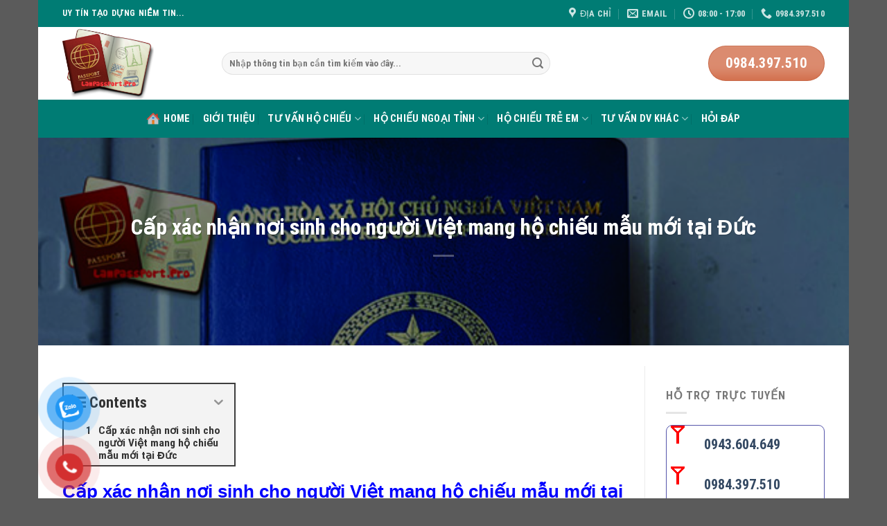

--- FILE ---
content_type: text/html; charset=UTF-8
request_url: https://lampassport.pro/cap-xac-nhan-noi-sinh-cho-nguoi-viet-mang-ho-chieu-mau-moi-tai-duc.html
body_size: 20299
content:

<!DOCTYPE html>
<html lang="vi" prefix="og: http://ogp.me/ns# fb: http://ogp.me/ns/fb#" class="loading-site no-js">
<head>
	<meta charset="UTF-8" />
	<link rel="profile" href="http://gmpg.org/xfn/11" />
	<link rel="pingback" href="https://lampassport.pro/xmlrpc.php" />

	<script>(function(html){html.className = html.className.replace(/\bno-js\b/,'js')})(document.documentElement);</script>
<title>Cấp xác nhận nơi sinh cho người Việt mang hộ chiếu mẫu mới tại Đức</title>
<meta name='robots' content='max-image-preview:large' />
	<style>img:is([sizes="auto" i], [sizes^="auto," i]) { contain-intrinsic-size: 3000px 1500px }</style>
	<meta name="viewport" content="width=device-width, initial-scale=1, maximum-scale=1" />
<!-- This site is optimized with the Yoast SEO Premium plugin v5.0.2 - https://yoast.com/wordpress/plugins/seo/ -->
<meta name="description" content="Cấp xác nhận nơi sinh cho người Việt mang hộ chiếu mẫu mới tại Đức. Liên hệ làm nhanh hộ chiếu mẫu mới tại Hà Nội: 0984.397.510 ( Mr Nghĩa )"/>
<meta name="keywords" content="Cấp xác nhận nơi sinh cho người Việt mang hộ chiếu mẫu mới tại Đức"/>
<link rel="canonical" href="https://lampassport.pro/cap-xac-nhan-noi-sinh-cho-nguoi-viet-mang-ho-chieu-mau-moi-tai-duc.html" />
<meta property="og:locale" content="vi_VN" />
<meta property="og:type" content="article" />
<meta property="og:title" content="Cấp xác nhận nơi sinh cho người Việt mang hộ chiếu mẫu mới tại Đức" />
<meta property="og:description" content="Cấp xác nhận nơi sinh cho người Việt mang hộ chiếu mẫu mới tại Đức. Liên hệ làm nhanh hộ chiếu mẫu mới tại Hà Nội: 0984.397.510 ( Mr Nghĩa )" />
<meta property="og:url" content="https://lampassport.pro/cap-xac-nhan-noi-sinh-cho-nguoi-viet-mang-ho-chieu-mau-moi-tai-duc.html" />
<meta property="og:site_name" content="LamPassPort.Pro" />
<meta property="article:publisher" content="https://www.facebook.com/lamhochieunhanhtaihanoi/" />
<meta property="article:tag" content="cap-xac-nhan-noi-sinh-cho-nguoi-viet-mang-ho-chieu-mau-moi-tai-duc" />
<meta property="article:tag" content="hộ chiếu mẫu mới" />
<meta property="article:section" content="Tin Tức" />
<meta property="article:published_time" content="2022-07-31T11:00:27+07:00" />
<meta property="fb:app_id" content="146348212686905" />
<meta property="og:image" content="https://lampassport.pro/wp-content/uploads/2022/07/cap-xac-nhan-noi-sinh-cho-nguoi-viet-mang-ho-chieu-mau-moi-tai-duc.jpg" />
<meta name="twitter:card" content="summary" />
<meta name="twitter:description" content="Cấp xác nhận nơi sinh cho người Việt mang hộ chiếu mẫu mới tại Đức. Liên hệ làm nhanh hộ chiếu mẫu mới tại Hà Nội: 0984.397.510 ( Mr Nghĩa )" />
<meta name="twitter:title" content="Cấp xác nhận nơi sinh cho người Việt mang hộ chiếu mẫu mới tại Đức" />
<meta name="twitter:image" content="https://lampassport.pro/wp-content/uploads/2022/07/cap-xac-nhan-noi-sinh-cho-nguoi-viet-mang-ho-chieu-mau-moi-tai-duc.jpg" />
<meta property="DC.date.issued" content="2022-07-31T11:00:27+07:00" />
<!-- / Yoast SEO Premium plugin. -->

<link rel='dns-prefetch' href='//cdn.jsdelivr.net' />
<link rel='prefetch' href='https://lampassport.pro/wp-content/themes/flatsome/assets/js/chunk.countup.js?ver=3.16.2' />
<link rel='prefetch' href='https://lampassport.pro/wp-content/themes/flatsome/assets/js/chunk.sticky-sidebar.js?ver=3.16.2' />
<link rel='prefetch' href='https://lampassport.pro/wp-content/themes/flatsome/assets/js/chunk.tooltips.js?ver=3.16.2' />
<link rel='prefetch' href='https://lampassport.pro/wp-content/themes/flatsome/assets/js/chunk.vendors-popups.js?ver=3.16.2' />
<link rel='prefetch' href='https://lampassport.pro/wp-content/themes/flatsome/assets/js/chunk.vendors-slider.js?ver=3.16.2' />
<link rel="alternate" type="application/rss+xml" title="Dòng thông tin LamPassPort.Pro &raquo;" href="https://lampassport.pro/feed" />
<link rel="alternate" type="application/rss+xml" title="LamPassPort.Pro &raquo; Dòng bình luận" href="https://lampassport.pro/comments/feed" />
<script type="text/javascript">
/* <![CDATA[ */
window._wpemojiSettings = {"baseUrl":"https:\/\/s.w.org\/images\/core\/emoji\/16.0.1\/72x72\/","ext":".png","svgUrl":"https:\/\/s.w.org\/images\/core\/emoji\/16.0.1\/svg\/","svgExt":".svg","source":{"concatemoji":"https:\/\/lampassport.pro\/wp-includes\/js\/wp-emoji-release.min.js?ver=6.8.3"}};
/*! This file is auto-generated */
!function(s,n){var o,i,e;function c(e){try{var t={supportTests:e,timestamp:(new Date).valueOf()};sessionStorage.setItem(o,JSON.stringify(t))}catch(e){}}function p(e,t,n){e.clearRect(0,0,e.canvas.width,e.canvas.height),e.fillText(t,0,0);var t=new Uint32Array(e.getImageData(0,0,e.canvas.width,e.canvas.height).data),a=(e.clearRect(0,0,e.canvas.width,e.canvas.height),e.fillText(n,0,0),new Uint32Array(e.getImageData(0,0,e.canvas.width,e.canvas.height).data));return t.every(function(e,t){return e===a[t]})}function u(e,t){e.clearRect(0,0,e.canvas.width,e.canvas.height),e.fillText(t,0,0);for(var n=e.getImageData(16,16,1,1),a=0;a<n.data.length;a++)if(0!==n.data[a])return!1;return!0}function f(e,t,n,a){switch(t){case"flag":return n(e,"\ud83c\udff3\ufe0f\u200d\u26a7\ufe0f","\ud83c\udff3\ufe0f\u200b\u26a7\ufe0f")?!1:!n(e,"\ud83c\udde8\ud83c\uddf6","\ud83c\udde8\u200b\ud83c\uddf6")&&!n(e,"\ud83c\udff4\udb40\udc67\udb40\udc62\udb40\udc65\udb40\udc6e\udb40\udc67\udb40\udc7f","\ud83c\udff4\u200b\udb40\udc67\u200b\udb40\udc62\u200b\udb40\udc65\u200b\udb40\udc6e\u200b\udb40\udc67\u200b\udb40\udc7f");case"emoji":return!a(e,"\ud83e\udedf")}return!1}function g(e,t,n,a){var r="undefined"!=typeof WorkerGlobalScope&&self instanceof WorkerGlobalScope?new OffscreenCanvas(300,150):s.createElement("canvas"),o=r.getContext("2d",{willReadFrequently:!0}),i=(o.textBaseline="top",o.font="600 32px Arial",{});return e.forEach(function(e){i[e]=t(o,e,n,a)}),i}function t(e){var t=s.createElement("script");t.src=e,t.defer=!0,s.head.appendChild(t)}"undefined"!=typeof Promise&&(o="wpEmojiSettingsSupports",i=["flag","emoji"],n.supports={everything:!0,everythingExceptFlag:!0},e=new Promise(function(e){s.addEventListener("DOMContentLoaded",e,{once:!0})}),new Promise(function(t){var n=function(){try{var e=JSON.parse(sessionStorage.getItem(o));if("object"==typeof e&&"number"==typeof e.timestamp&&(new Date).valueOf()<e.timestamp+604800&&"object"==typeof e.supportTests)return e.supportTests}catch(e){}return null}();if(!n){if("undefined"!=typeof Worker&&"undefined"!=typeof OffscreenCanvas&&"undefined"!=typeof URL&&URL.createObjectURL&&"undefined"!=typeof Blob)try{var e="postMessage("+g.toString()+"("+[JSON.stringify(i),f.toString(),p.toString(),u.toString()].join(",")+"));",a=new Blob([e],{type:"text/javascript"}),r=new Worker(URL.createObjectURL(a),{name:"wpTestEmojiSupports"});return void(r.onmessage=function(e){c(n=e.data),r.terminate(),t(n)})}catch(e){}c(n=g(i,f,p,u))}t(n)}).then(function(e){for(var t in e)n.supports[t]=e[t],n.supports.everything=n.supports.everything&&n.supports[t],"flag"!==t&&(n.supports.everythingExceptFlag=n.supports.everythingExceptFlag&&n.supports[t]);n.supports.everythingExceptFlag=n.supports.everythingExceptFlag&&!n.supports.flag,n.DOMReady=!1,n.readyCallback=function(){n.DOMReady=!0}}).then(function(){return e}).then(function(){var e;n.supports.everything||(n.readyCallback(),(e=n.source||{}).concatemoji?t(e.concatemoji):e.wpemoji&&e.twemoji&&(t(e.twemoji),t(e.wpemoji)))}))}((window,document),window._wpemojiSettings);
/* ]]> */
</script>
<style id='wp-emoji-styles-inline-css' type='text/css'>

	img.wp-smiley, img.emoji {
		display: inline !important;
		border: none !important;
		box-shadow: none !important;
		height: 1em !important;
		width: 1em !important;
		margin: 0 0.07em !important;
		vertical-align: -0.1em !important;
		background: none !important;
		padding: 0 !important;
	}
</style>
<style id='wp-block-library-inline-css' type='text/css'>
:root{--wp-admin-theme-color:#007cba;--wp-admin-theme-color--rgb:0,124,186;--wp-admin-theme-color-darker-10:#006ba1;--wp-admin-theme-color-darker-10--rgb:0,107,161;--wp-admin-theme-color-darker-20:#005a87;--wp-admin-theme-color-darker-20--rgb:0,90,135;--wp-admin-border-width-focus:2px;--wp-block-synced-color:#7a00df;--wp-block-synced-color--rgb:122,0,223;--wp-bound-block-color:var(--wp-block-synced-color)}@media (min-resolution:192dpi){:root{--wp-admin-border-width-focus:1.5px}}.wp-element-button{cursor:pointer}:root{--wp--preset--font-size--normal:16px;--wp--preset--font-size--huge:42px}:root .has-very-light-gray-background-color{background-color:#eee}:root .has-very-dark-gray-background-color{background-color:#313131}:root .has-very-light-gray-color{color:#eee}:root .has-very-dark-gray-color{color:#313131}:root .has-vivid-green-cyan-to-vivid-cyan-blue-gradient-background{background:linear-gradient(135deg,#00d084,#0693e3)}:root .has-purple-crush-gradient-background{background:linear-gradient(135deg,#34e2e4,#4721fb 50%,#ab1dfe)}:root .has-hazy-dawn-gradient-background{background:linear-gradient(135deg,#faaca8,#dad0ec)}:root .has-subdued-olive-gradient-background{background:linear-gradient(135deg,#fafae1,#67a671)}:root .has-atomic-cream-gradient-background{background:linear-gradient(135deg,#fdd79a,#004a59)}:root .has-nightshade-gradient-background{background:linear-gradient(135deg,#330968,#31cdcf)}:root .has-midnight-gradient-background{background:linear-gradient(135deg,#020381,#2874fc)}.has-regular-font-size{font-size:1em}.has-larger-font-size{font-size:2.625em}.has-normal-font-size{font-size:var(--wp--preset--font-size--normal)}.has-huge-font-size{font-size:var(--wp--preset--font-size--huge)}.has-text-align-center{text-align:center}.has-text-align-left{text-align:left}.has-text-align-right{text-align:right}#end-resizable-editor-section{display:none}.aligncenter{clear:both}.items-justified-left{justify-content:flex-start}.items-justified-center{justify-content:center}.items-justified-right{justify-content:flex-end}.items-justified-space-between{justify-content:space-between}.screen-reader-text{border:0;clip-path:inset(50%);height:1px;margin:-1px;overflow:hidden;padding:0;position:absolute;width:1px;word-wrap:normal!important}.screen-reader-text:focus{background-color:#ddd;clip-path:none;color:#444;display:block;font-size:1em;height:auto;left:5px;line-height:normal;padding:15px 23px 14px;text-decoration:none;top:5px;width:auto;z-index:100000}html :where(.has-border-color){border-style:solid}html :where([style*=border-top-color]){border-top-style:solid}html :where([style*=border-right-color]){border-right-style:solid}html :where([style*=border-bottom-color]){border-bottom-style:solid}html :where([style*=border-left-color]){border-left-style:solid}html :where([style*=border-width]){border-style:solid}html :where([style*=border-top-width]){border-top-style:solid}html :where([style*=border-right-width]){border-right-style:solid}html :where([style*=border-bottom-width]){border-bottom-style:solid}html :where([style*=border-left-width]){border-left-style:solid}html :where(img[class*=wp-image-]){height:auto;max-width:100%}:where(figure){margin:0 0 1em}html :where(.is-position-sticky){--wp-admin--admin-bar--position-offset:var(--wp-admin--admin-bar--height,0px)}@media screen and (max-width:600px){html :where(.is-position-sticky){--wp-admin--admin-bar--position-offset:0px}}
</style>
<style id='classic-theme-styles-inline-css' type='text/css'>
/*! This file is auto-generated */
.wp-block-button__link{color:#fff;background-color:#32373c;border-radius:9999px;box-shadow:none;text-decoration:none;padding:calc(.667em + 2px) calc(1.333em + 2px);font-size:1.125em}.wp-block-file__button{background:#32373c;color:#fff;text-decoration:none}
</style>
<link rel='stylesheet' id='twenty20-css' href='https://lampassport.pro/wp-content/plugins/twenty20/assets/css/twenty20.css?ver=2.0.4' type='text/css' media='all' />
<link rel='stylesheet' id='pzf-style-css' href='https://lampassport.pro/wp-content/plugins/button-contact-vr/legacy/css/style.css?ver=1' type='text/css' media='all' />
<link rel='stylesheet' id='fixedtoc-style-css' href='https://lampassport.pro/wp-content/plugins/fixed-toc/frontend/assets/css/ftoc.min.css?ver=3.1.25' type='text/css' media='all' />
<style id='fixedtoc-style-inline-css' type='text/css'>
.ftwp-in-post#ftwp-container-outer { height: auto; } #ftwp-container.ftwp-wrap #ftwp-contents { width: 250px; height: auto; } .ftwp-in-post#ftwp-container-outer #ftwp-contents { height: auto; } .ftwp-in-post#ftwp-container-outer.ftwp-float-none #ftwp-contents { width: 250px; } #ftwp-container.ftwp-wrap #ftwp-trigger { width: 50px; height: 50px; font-size: 30px; } #ftwp-container #ftwp-trigger.ftwp-border-medium { font-size: 29px; } #ftwp-container.ftwp-wrap #ftwp-header { font-size: 22px; font-family: inherit; } #ftwp-container.ftwp-wrap #ftwp-header-title { font-weight: bold; } #ftwp-container.ftwp-wrap #ftwp-list { font-size: 14px; font-family: inherit; } #ftwp-container #ftwp-list.ftwp-liststyle-decimal .ftwp-anchor::before { font-size: 14px; } #ftwp-container #ftwp-list.ftwp-strong-first>.ftwp-item>.ftwp-anchor .ftwp-text { font-size: 15.4px; } #ftwp-container #ftwp-list.ftwp-strong-first.ftwp-liststyle-decimal>.ftwp-item>.ftwp-anchor::before { font-size: 15.4px; } #ftwp-container.ftwp-wrap #ftwp-trigger { color: #333; background: rgba(243,243,243,0.95); } #ftwp-container.ftwp-wrap #ftwp-trigger { border-color: rgba(51,51,51,0.95); } #ftwp-container.ftwp-wrap #ftwp-contents { border-color: rgba(51,51,51,0.95); } #ftwp-container.ftwp-wrap #ftwp-header { color: #333; background: rgba(243,243,243,0.95); } #ftwp-container.ftwp-wrap #ftwp-contents:hover #ftwp-header { background: #f3f3f3; } #ftwp-container.ftwp-wrap #ftwp-list { color: #333; background: rgba(243,243,243,0.95); } #ftwp-container.ftwp-wrap #ftwp-contents:hover #ftwp-list { background: #f3f3f3; } #ftwp-container.ftwp-wrap #ftwp-list .ftwp-anchor:hover { color: #00A368; } #ftwp-container.ftwp-wrap #ftwp-list .ftwp-anchor:focus, #ftwp-container.ftwp-wrap #ftwp-list .ftwp-active, #ftwp-container.ftwp-wrap #ftwp-list .ftwp-active:hover { color: #fff; } #ftwp-container.ftwp-wrap #ftwp-list .ftwp-text::before { background: rgba(221,51,51,0.95); } .ftwp-heading-target::before { background: rgba(221,51,51,0.95); }
</style>
<link rel='stylesheet' id='flatsome-main-css' href='https://lampassport.pro/wp-content/themes/flatsome/assets/css/flatsome.css?ver=3.16.2' type='text/css' media='all' />
<style id='flatsome-main-inline-css' type='text/css'>
@font-face {
				font-family: "fl-icons";
				font-display: block;
				src: url(https://lampassport.pro/wp-content/themes/flatsome/assets/css/icons/fl-icons.eot?v=3.16.2);
				src:
					url(https://lampassport.pro/wp-content/themes/flatsome/assets/css/icons/fl-icons.eot#iefix?v=3.16.2) format("embedded-opentype"),
					url(https://lampassport.pro/wp-content/themes/flatsome/assets/css/icons/fl-icons.woff2?v=3.16.2) format("woff2"),
					url(https://lampassport.pro/wp-content/themes/flatsome/assets/css/icons/fl-icons.ttf?v=3.16.2) format("truetype"),
					url(https://lampassport.pro/wp-content/themes/flatsome/assets/css/icons/fl-icons.woff?v=3.16.2) format("woff"),
					url(https://lampassport.pro/wp-content/themes/flatsome/assets/css/icons/fl-icons.svg?v=3.16.2#fl-icons) format("svg");
			}
</style>
<link rel='stylesheet' id='flatsome-style-css' href='https://lampassport.pro/wp-content/themes/flatsome/style.css?ver=3.16.2' type='text/css' media='all' />
<script type="text/javascript" src="https://lampassport.pro/wp-includes/js/jquery/jquery.min.js?ver=3.7.1" id="jquery-core-js"></script>
<script type="text/javascript" src="https://lampassport.pro/wp-includes/js/jquery/jquery-migrate.min.js?ver=3.4.1" id="jquery-migrate-js"></script>
<link rel="https://api.w.org/" href="https://lampassport.pro/wp-json/" /><link rel="alternate" title="JSON" type="application/json" href="https://lampassport.pro/wp-json/wp/v2/posts/962" /><link rel="EditURI" type="application/rsd+xml" title="RSD" href="https://lampassport.pro/xmlrpc.php?rsd" />
<meta name="generator" content="WordPress 6.8.3" />
<link rel='shortlink' href='https://lampassport.pro/?p=962' />
<link rel="alternate" title="oNhúng (JSON)" type="application/json+oembed" href="https://lampassport.pro/wp-json/oembed/1.0/embed?url=https%3A%2F%2Flampassport.pro%2Fcap-xac-nhan-noi-sinh-cho-nguoi-viet-mang-ho-chieu-mau-moi-tai-duc.html" />
<link rel="alternate" title="oNhúng (XML)" type="text/xml+oembed" href="https://lampassport.pro/wp-json/oembed/1.0/embed?url=https%3A%2F%2Flampassport.pro%2Fcap-xac-nhan-noi-sinh-cho-nguoi-viet-mang-ho-chieu-mau-moi-tai-duc.html&#038;format=xml" />
<script type="text/javascript">
(function(url){
	if(/(?:Chrome\/26\.0\.1410\.63 Safari\/537\.31|WordfenceTestMonBot)/.test(navigator.userAgent)){ return; }
	var addEvent = function(evt, handler) {
		if (window.addEventListener) {
			document.addEventListener(evt, handler, false);
		} else if (window.attachEvent) {
			document.attachEvent('on' + evt, handler);
		}
	};
	var removeEvent = function(evt, handler) {
		if (window.removeEventListener) {
			document.removeEventListener(evt, handler, false);
		} else if (window.detachEvent) {
			document.detachEvent('on' + evt, handler);
		}
	};
	var evts = 'contextmenu dblclick drag dragend dragenter dragleave dragover dragstart drop keydown keypress keyup mousedown mousemove mouseout mouseover mouseup mousewheel scroll'.split(' ');
	var logHuman = function() {
		if (window.wfLogHumanRan) { return; }
		window.wfLogHumanRan = true;
		var wfscr = document.createElement('script');
		wfscr.type = 'text/javascript';
		wfscr.async = true;
		wfscr.src = url + '&r=' + Math.random();
		(document.getElementsByTagName('head')[0]||document.getElementsByTagName('body')[0]).appendChild(wfscr);
		for (var i = 0; i < evts.length; i++) {
			removeEvent(evts[i], logHuman);
		}
	};
	for (var i = 0; i < evts.length; i++) {
		addEvent(evts[i], logHuman);
	}
})('//lampassport.pro/?wordfence_lh=1&hid=AF6F39E739A2EEF9D5B7E886090FEFA9');
</script><style>.bg{opacity: 0; transition: opacity 1s; -webkit-transition: opacity 1s;} .bg-loaded{opacity: 1;}</style><link rel="icon" href="https://lampassport.pro/wp-content/uploads/2017/09/logo-lampassport-150x150.png" sizes="32x32" />
<link rel="icon" href="https://lampassport.pro/wp-content/uploads/2017/09/logo-lampassport-e1534146313596.png" sizes="192x192" />
<link rel="apple-touch-icon" href="https://lampassport.pro/wp-content/uploads/2017/09/logo-lampassport-e1534146313596.png" />
<meta name="msapplication-TileImage" content="https://lampassport.pro/wp-content/uploads/2017/09/logo-lampassport-e1534146313596.png" />
<style id="custom-css" type="text/css">:root {--primary-color: #446084;}.container-width, .full-width .ubermenu-nav, .container, .row{max-width: 1130px}.row.row-collapse{max-width: 1100px}.row.row-small{max-width: 1122.5px}.row.row-large{max-width: 1160px}.header-main{height: 105px}#logo img{max-height: 105px}#logo{width:200px;}.header-bottom{min-height: 55px}.header-top{min-height: 39px}.transparent .header-main{height: 267px}.transparent #logo img{max-height: 267px}.has-transparent + .page-title:first-of-type,.has-transparent + #main > .page-title,.has-transparent + #main > div > .page-title,.has-transparent + #main .page-header-wrapper:first-of-type .page-title{padding-top: 347px;}.header.show-on-scroll,.stuck .header-main{height:70px!important}.stuck #logo img{max-height: 70px!important}.search-form{ width: 68%;}.header-bottom {background-color: #007c74}.top-bar-nav > li > a{line-height: 16px }.header-main .nav > li > a{line-height: 16px }.stuck .header-main .nav > li > a{line-height: 50px }.header-bottom-nav > li > a{line-height: 16px }@media (max-width: 549px) {.header-main{height: 70px}#logo img{max-height: 70px}}.nav-dropdown{border-radius:15px}.nav-dropdown{font-size:100%}.nav-dropdown-has-arrow li.has-dropdown:after{border-bottom-color: #007c74;}.nav .nav-dropdown{background-color: #007c74}.header-top{background-color:#007c74!important;}@media screen and (max-width: 549px){body{font-size: 100%;}}body{font-family: "Roboto Condensed", sans-serif;}body {font-weight: 400;font-style: normal;}.nav > li > a {font-family: "Roboto Condensed", sans-serif;}.mobile-sidebar-levels-2 .nav > li > ul > li > a {font-family: "Roboto Condensed", sans-serif;}.nav > li > a,.mobile-sidebar-levels-2 .nav > li > ul > li > a {font-weight: 700;font-style: normal;}h1,h2,h3,h4,h5,h6,.heading-font, .off-canvas-center .nav-sidebar.nav-vertical > li > a{font-family: "Roboto Condensed", sans-serif;}h1,h2,h3,h4,h5,h6,.heading-font,.banner h1,.banner h2 {font-weight: 700;font-style: normal;}.alt-font{font-family: "Roboto Condensed", sans-serif;}.alt-font {font-weight: 400!important;font-style: normal!important;}.header:not(.transparent) .header-bottom-nav.nav > li > a{color: #ffffff;}.header:not(.transparent) .header-bottom-nav.nav > li > a:hover,.header:not(.transparent) .header-bottom-nav.nav > li.active > a,.header:not(.transparent) .header-bottom-nav.nav > li.current > a,.header:not(.transparent) .header-bottom-nav.nav > li > a.active,.header:not(.transparent) .header-bottom-nav.nav > li > a.current{color: #dc8709;}.header-bottom-nav.nav-line-bottom > li > a:before,.header-bottom-nav.nav-line-grow > li > a:before,.header-bottom-nav.nav-line > li > a:before,.header-bottom-nav.nav-box > li > a:hover,.header-bottom-nav.nav-box > li.active > a,.header-bottom-nav.nav-pills > li > a:hover,.header-bottom-nav.nav-pills > li.active > a{color:#FFF!important;background-color: #dc8709;}.nav-vertical-fly-out > li + li {border-top-width: 1px; border-top-style: solid;}/* Custom CSS Mobile */@media (max-width: 549px){.off-canvas-left.mfp-ready .mfp-content{background-color: rgb(37, 142, 0);}.off-canvas:not(.off-canvas-center) .nav-vertical li>a {padding-left: 20px;padding-top: 10px;padding-bottom: 10px;text-transform: none;font-size: 16px; color:white;}.off-canvas:not(.off-canvas-center) .nav-vertical li ul{padding-bottom:0; background:#1a6300}.off-canvas:not(.off-canvas-center) .nav-vertical li ul li{border-bottom:1px solid #226f07}.icon-angle-down:before {color: #8BC34A;}}.label-new.menu-item > a:after{content:"New";}.label-hot.menu-item > a:after{content:"Hot";}.label-sale.menu-item > a:after{content:"Sale";}.label-popular.menu-item > a:after{content:"Popular";}</style><style id="kirki-inline-styles">/* cyrillic-ext */
@font-face {
  font-family: 'Roboto Condensed';
  font-style: normal;
  font-weight: 400;
  font-display: swap;
  src: url(https://lampassport.pro/wp-content/fonts/roboto-condensed/font) format('woff');
  unicode-range: U+0460-052F, U+1C80-1C8A, U+20B4, U+2DE0-2DFF, U+A640-A69F, U+FE2E-FE2F;
}
/* cyrillic */
@font-face {
  font-family: 'Roboto Condensed';
  font-style: normal;
  font-weight: 400;
  font-display: swap;
  src: url(https://lampassport.pro/wp-content/fonts/roboto-condensed/font) format('woff');
  unicode-range: U+0301, U+0400-045F, U+0490-0491, U+04B0-04B1, U+2116;
}
/* greek-ext */
@font-face {
  font-family: 'Roboto Condensed';
  font-style: normal;
  font-weight: 400;
  font-display: swap;
  src: url(https://lampassport.pro/wp-content/fonts/roboto-condensed/font) format('woff');
  unicode-range: U+1F00-1FFF;
}
/* greek */
@font-face {
  font-family: 'Roboto Condensed';
  font-style: normal;
  font-weight: 400;
  font-display: swap;
  src: url(https://lampassport.pro/wp-content/fonts/roboto-condensed/font) format('woff');
  unicode-range: U+0370-0377, U+037A-037F, U+0384-038A, U+038C, U+038E-03A1, U+03A3-03FF;
}
/* vietnamese */
@font-face {
  font-family: 'Roboto Condensed';
  font-style: normal;
  font-weight: 400;
  font-display: swap;
  src: url(https://lampassport.pro/wp-content/fonts/roboto-condensed/font) format('woff');
  unicode-range: U+0102-0103, U+0110-0111, U+0128-0129, U+0168-0169, U+01A0-01A1, U+01AF-01B0, U+0300-0301, U+0303-0304, U+0308-0309, U+0323, U+0329, U+1EA0-1EF9, U+20AB;
}
/* latin-ext */
@font-face {
  font-family: 'Roboto Condensed';
  font-style: normal;
  font-weight: 400;
  font-display: swap;
  src: url(https://lampassport.pro/wp-content/fonts/roboto-condensed/font) format('woff');
  unicode-range: U+0100-02BA, U+02BD-02C5, U+02C7-02CC, U+02CE-02D7, U+02DD-02FF, U+0304, U+0308, U+0329, U+1D00-1DBF, U+1E00-1E9F, U+1EF2-1EFF, U+2020, U+20A0-20AB, U+20AD-20C0, U+2113, U+2C60-2C7F, U+A720-A7FF;
}
/* latin */
@font-face {
  font-family: 'Roboto Condensed';
  font-style: normal;
  font-weight: 400;
  font-display: swap;
  src: url(https://lampassport.pro/wp-content/fonts/roboto-condensed/font) format('woff');
  unicode-range: U+0000-00FF, U+0131, U+0152-0153, U+02BB-02BC, U+02C6, U+02DA, U+02DC, U+0304, U+0308, U+0329, U+2000-206F, U+20AC, U+2122, U+2191, U+2193, U+2212, U+2215, U+FEFF, U+FFFD;
}
/* cyrillic-ext */
@font-face {
  font-family: 'Roboto Condensed';
  font-style: normal;
  font-weight: 700;
  font-display: swap;
  src: url(https://lampassport.pro/wp-content/fonts/roboto-condensed/font) format('woff');
  unicode-range: U+0460-052F, U+1C80-1C8A, U+20B4, U+2DE0-2DFF, U+A640-A69F, U+FE2E-FE2F;
}
/* cyrillic */
@font-face {
  font-family: 'Roboto Condensed';
  font-style: normal;
  font-weight: 700;
  font-display: swap;
  src: url(https://lampassport.pro/wp-content/fonts/roboto-condensed/font) format('woff');
  unicode-range: U+0301, U+0400-045F, U+0490-0491, U+04B0-04B1, U+2116;
}
/* greek-ext */
@font-face {
  font-family: 'Roboto Condensed';
  font-style: normal;
  font-weight: 700;
  font-display: swap;
  src: url(https://lampassport.pro/wp-content/fonts/roboto-condensed/font) format('woff');
  unicode-range: U+1F00-1FFF;
}
/* greek */
@font-face {
  font-family: 'Roboto Condensed';
  font-style: normal;
  font-weight: 700;
  font-display: swap;
  src: url(https://lampassport.pro/wp-content/fonts/roboto-condensed/font) format('woff');
  unicode-range: U+0370-0377, U+037A-037F, U+0384-038A, U+038C, U+038E-03A1, U+03A3-03FF;
}
/* vietnamese */
@font-face {
  font-family: 'Roboto Condensed';
  font-style: normal;
  font-weight: 700;
  font-display: swap;
  src: url(https://lampassport.pro/wp-content/fonts/roboto-condensed/font) format('woff');
  unicode-range: U+0102-0103, U+0110-0111, U+0128-0129, U+0168-0169, U+01A0-01A1, U+01AF-01B0, U+0300-0301, U+0303-0304, U+0308-0309, U+0323, U+0329, U+1EA0-1EF9, U+20AB;
}
/* latin-ext */
@font-face {
  font-family: 'Roboto Condensed';
  font-style: normal;
  font-weight: 700;
  font-display: swap;
  src: url(https://lampassport.pro/wp-content/fonts/roboto-condensed/font) format('woff');
  unicode-range: U+0100-02BA, U+02BD-02C5, U+02C7-02CC, U+02CE-02D7, U+02DD-02FF, U+0304, U+0308, U+0329, U+1D00-1DBF, U+1E00-1E9F, U+1EF2-1EFF, U+2020, U+20A0-20AB, U+20AD-20C0, U+2113, U+2C60-2C7F, U+A720-A7FF;
}
/* latin */
@font-face {
  font-family: 'Roboto Condensed';
  font-style: normal;
  font-weight: 700;
  font-display: swap;
  src: url(https://lampassport.pro/wp-content/fonts/roboto-condensed/font) format('woff');
  unicode-range: U+0000-00FF, U+0131, U+0152-0153, U+02BB-02BC, U+02C6, U+02DA, U+02DC, U+0304, U+0308, U+0329, U+2000-206F, U+20AC, U+2122, U+2191, U+2193, U+2212, U+2215, U+FEFF, U+FFFD;
}</style></head>

<body class="wp-singular post-template-default single single-post postid-962 single-format-standard wp-theme-flatsome boxed lightbox nav-dropdown-has-arrow nav-dropdown-has-shadow nav-dropdown-has-border has-ftoc">


<a class="skip-link screen-reader-text" href="#main">Skip to content</a>

<div id="wrapper">

	
	<header id="header" class="header has-sticky sticky-jump">
		<div class="header-wrapper">
			<div id="top-bar" class="header-top hide-for-sticky nav-dark">
    <div class="flex-row container">
      <div class="flex-col hide-for-medium flex-left">
          <ul class="nav nav-left medium-nav-center nav-small  nav-divided">
              <li class="html custom html_topbar_left"><strong class="uppercase">UY TÍN TẠO DỰNG NIỀM TIN...</strong></li>          </ul>
      </div>

      <div class="flex-col hide-for-medium flex-center">
          <ul class="nav nav-center nav-small  nav-divided">
                        </ul>
      </div>

      <div class="flex-col hide-for-medium flex-right">
         <ul class="nav top-bar-nav nav-right nav-small  nav-divided">
              <li class="header-contact-wrapper">
		<ul id="header-contact" class="nav nav-divided nav-uppercase header-contact">
					<li class="">
			  <a target="_blank" rel="noopener noreferrer" href="https://maps.google.com/?q=22 Thành Công, P. Thành Công, Q. Ba Đình, Tp Hà Nội" title="22 Thành Công, P. Thành Công, Q. Ba Đình, Tp Hà Nội" class="tooltip">
			  	 <i class="icon-map-pin-fill" style="font-size:16px;" ></i>			     <span>
			     	Địa Chỉ			     </span>
			  </a>
			</li>
			
						<li class="">
			  <a href="mailto:lampassport.pro@gmail.com" class="tooltip" title="lampassport.pro@gmail.com">
				  <i class="icon-envelop" style="font-size:16px;" ></i>			       <span>
			       	Email			       </span>
			  </a>
			</li>
			
						<li class="">
			  <a class="tooltip" title="08:00 - 17:00 | Thời gian mở cửa ">
			  	   <i class="icon-clock" style="font-size:16px;" ></i>			        <span>08:00 - 17:00</span>
			  </a>
			 </li>
			
						<li class="">
			  <a href="tel:0984.397.510" class="tooltip" title="0984.397.510">
			     <i class="icon-phone" style="font-size:16px;" ></i>			      <span>0984.397.510</span>
			  </a>
			</li>
				</ul>
</li>
          </ul>
      </div>

            <div class="flex-col show-for-medium flex-grow">
          <ul class="nav nav-center nav-small mobile-nav  nav-divided">
              <li class="html custom html_topbar_left"><strong class="uppercase">UY TÍN TẠO DỰNG NIỀM TIN...</strong></li>          </ul>
      </div>
      
    </div>
</div>
<div id="masthead" class="header-main hide-for-sticky">
      <div class="header-inner flex-row container logo-left medium-logo-center" role="navigation">

          <!-- Logo -->
          <div id="logo" class="flex-col logo">
            
<!-- Header logo -->
<a href="https://lampassport.pro/" title="LamPassPort.Pro - Tư Vấn Làm Hộ Chiếu Visa Nhanh Tại Hà Nội" rel="home">
		<img width="1020" height="813" src="https://lampassport.pro/wp-content/uploads/2017/09/logo-lampassport-1024x816.png" class="header_logo header-logo" alt="LamPassPort.Pro"/><img  width="1020" height="813" src="https://lampassport.pro/wp-content/uploads/2017/09/logo-lampassport-1024x816.png" class="header-logo-dark" alt="LamPassPort.Pro"/></a>
          </div>

          <!-- Mobile Left Elements -->
          <div class="flex-col show-for-medium flex-left">
            <ul class="mobile-nav nav nav-left ">
              <li class="nav-icon has-icon">
  <div class="header-button">		<a href="#" data-open="#main-menu" data-pos="left" data-bg="main-menu-overlay" data-color="" class="icon primary button circle is-small" aria-label="Menu" aria-controls="main-menu" aria-expanded="false">

		  <i class="icon-menu" ></i>
		  <span class="menu-title uppercase hide-for-small">Menu</span>		</a>
	 </div> </li>
            </ul>
          </div>

          <!-- Left Elements -->
          <div class="flex-col hide-for-medium flex-left
            flex-grow">
            <ul class="header-nav header-nav-main nav nav-left  nav-uppercase" >
              <li class="header-search-form search-form html relative has-icon">
	<div class="header-search-form-wrapper">
		<div class="searchform-wrapper ux-search-box relative form-flat is-normal"><form method="get" class="searchform" action="https://lampassport.pro/" role="search">
		<div class="flex-row relative">
			<div class="flex-col flex-grow">
	   	   <input type="search" class="search-field mb-0" name="s" value="" id="s" placeholder="Nhập thông tin bạn cần tìm kiếm vào đây..." />
			</div>
			<div class="flex-col">
				<button type="submit" class="ux-search-submit submit-button secondary button icon mb-0" aria-label="Submit">
					<i class="icon-search" ></i>				</button>
			</div>
		</div>
    <div class="live-search-results text-left z-top"></div>
</form>
</div>	</div>
</li>
            </ul>
          </div>

          <!-- Right Elements -->
          <div class="flex-col hide-for-medium flex-right">
            <ul class="header-nav header-nav-main nav nav-right  nav-uppercase">
              <li class="html header-button-1">
	<div class="header-button">
	<a href="tel:0984397510" class="button secondary is-shade is-xlarge"  style="border-radius:99px;">
    <span>0984.397.510</span>
  </a>
	</div>
</li>


            </ul>
          </div>

          <!-- Mobile Right Elements -->
          <div class="flex-col show-for-medium flex-right">
            <ul class="mobile-nav nav nav-right ">
              <li class="html header-button-2">
	<div class="header-button">
	<a href="https://m.me/lamhochieunhanhtaihanoi" class="button primary is-shade"  style="border-radius:99px;">
    <span>Facebook</span>
  </a>
	</div>
</li>
            </ul>
          </div>

      </div>

            <div class="container"><div class="top-divider full-width"></div></div>
      </div>
<div id="wide-nav" class="header-bottom wide-nav flex-has-center hide-for-medium">
    <div class="flex-row container">

            
                        <div class="flex-col hide-for-medium flex-center">
                <ul class="nav header-nav header-bottom-nav nav-center  nav-divided nav-size-medium nav-spacing-medium nav-uppercase">
                    <li id="menu-item-10" class="menu-item menu-item-type-custom menu-item-object-custom menu-item-home menu-item-10 menu-item-design-default has-icon-left"><a href="https://lampassport.pro" class="nav-top-link"><img class="ux-menu-icon" width="20" height="20" src="https://lampassport.pro/wp-content/uploads/2022/11/house-icon-150x150.png" alt="" />Home</a></li>
<li id="menu-item-423" class="menu-item menu-item-type-post_type menu-item-object-page menu-item-423 menu-item-design-default"><a href="https://lampassport.pro/gioi-thieu" class="nav-top-link">Giới Thiệu</a></li>
<li id="menu-item-15" class="menu-item menu-item-type-taxonomy menu-item-object-category menu-item-has-children menu-item-15 menu-item-design-default has-dropdown"><a href="https://lampassport.pro/category/tu-van-ho-chieu" class="nav-top-link" aria-expanded="false" aria-haspopup="menu">Tư Vấn Hộ Chiếu<i class="icon-angle-down" ></i></a>
<ul class="sub-menu nav-dropdown nav-dropdown-default dark dropdown-uppercase">
	<li id="menu-item-1100" class="menu-item menu-item-type-post_type menu-item-object-post menu-item-1100"><a href="https://lampassport.pro/update-lam-ho-chieu-nhanh-lam-passport-nhanh-2023-ho-tro-toan-quoc.html">[Update ] Làm Hộ Chiếu Nhanh – Làm PassNhanh 2023 – Hỗ Trợ Toàn Quốc</a></li>
	<li id="menu-item-53" class="menu-item menu-item-type-post_type menu-item-object-post menu-item-53"><a href="https://lampassport.pro/dich-vu-lam-ho-chieu-nhanh-tai-ha-noi.html">Tư Vấn Làm Hộ Chiếu Nhanh Tại Hà Nội</a></li>
	<li id="menu-item-500" class="menu-item menu-item-type-post_type menu-item-object-post menu-item-500"><a href="https://lampassport.pro/dich-vu-cap-doi-ho-chieu-nhanh-tai-ha-noi.html">Tư Vấn Cấp Đổi Hộ Chiếu NhanhTại Hà Nội</a></li>
</ul>
</li>
<li id="menu-item-11" class="menu-item menu-item-type-taxonomy menu-item-object-category menu-item-has-children menu-item-11 menu-item-design-default has-dropdown"><a href="https://lampassport.pro/category/ho-chieu-ngoai-tinh" class="nav-top-link" aria-expanded="false" aria-haspopup="menu">Hộ Chiếu Ngoại Tỉnh<i class="icon-angle-down" ></i></a>
<ul class="sub-menu nav-dropdown nav-dropdown-default dark dropdown-uppercase">
	<li id="menu-item-52" class="menu-item menu-item-type-post_type menu-item-object-post menu-item-52"><a href="https://lampassport.pro/tu-van-lam-ho-chieu-cho-nguoi-ngoai-tinh-o-ha-noi.html">Tư Vấn Làm Hộ Chiếu cho người ngoại tỉnh ở Hà Nội</a></li>
	<li id="menu-item-84" class="menu-item menu-item-type-post_type menu-item-object-post menu-item-84"><a href="https://lampassport.pro/ho-tro-lam-ho-chieu-o-ngoai-tinh-ha-noi.html">Hỗ Trợ Làm Hộ Chiếu ở ngoại tỉnh Hà Nội</a></li>
</ul>
</li>
<li id="menu-item-12" class="menu-item menu-item-type-taxonomy menu-item-object-category menu-item-has-children menu-item-12 menu-item-design-default has-dropdown"><a href="https://lampassport.pro/category/ho-chieu-tre-em" class="nav-top-link" aria-expanded="false" aria-haspopup="menu">Hộ Chiếu Trẻ Em<i class="icon-angle-down" ></i></a>
<ul class="sub-menu nav-dropdown nav-dropdown-default dark dropdown-uppercase">
	<li id="menu-item-85" class="menu-item menu-item-type-post_type menu-item-object-post menu-item-85"><a href="https://lampassport.pro/thu-tuc-lam-ho-chieu-cho-tre-em.html">Thủ tục làm hộ chiếu cho trẻ em</a></li>
	<li id="menu-item-503" class="menu-item menu-item-type-post_type menu-item-object-post menu-item-503"><a href="https://lampassport.pro/dich-vu-lam-ho-chieu-nhanh-cho-tre-em-tai-ha-noi.html">Hỗ Trợ Làm Hộ Chiếu Nhanh Cho Trẻ Em Tại Hà Nội</a></li>
</ul>
</li>
<li id="menu-item-31" class="menu-item menu-item-type-taxonomy menu-item-object-category menu-item-has-children menu-item-31 menu-item-design-default has-dropdown"><a href="https://lampassport.pro/category/tu-van-dv-khac" class="nav-top-link" aria-expanded="false" aria-haspopup="menu">Tư Vấn DV Khác<i class="icon-angle-down" ></i></a>
<ul class="sub-menu nav-dropdown nav-dropdown-default dark dropdown-uppercase">
	<li id="menu-item-216" class="menu-item menu-item-type-post_type menu-item-object-post menu-item-216"><a href="https://lampassport.pro/visa-trung-quoc.html">Visa Trung Quốc</a></li>
	<li id="menu-item-54" class="menu-item menu-item-type-post_type menu-item-object-post menu-item-54"><a href="https://lampassport.pro/tu-van-lam-ly-lich-tu-phap-nhanh.html">Dịch Vụ Làm Lý Lịch Tư Pháp Nhanh Tại Hà Nội – Số 1 &#038; Số 2</a></li>
	<li id="menu-item-102" class="menu-item menu-item-type-post_type menu-item-object-post menu-item-102"><a href="https://lampassport.pro/dich-vu-lam-can-cuoc-nhanh-o-ha-noi.html">Tư Vấn Làm Thẻ Căn Cước Nhanh Ở Hà Nội</a></li>
</ul>
</li>
<li id="menu-item-13" class="menu-item menu-item-type-taxonomy menu-item-object-category menu-item-13 menu-item-design-default"><a href="https://lampassport.pro/category/hoi-dap" class="nav-top-link">Hỏi Đáp</a></li>
                </ul>
            </div>
            
            
            
    </div>
</div>

<div class="header-bg-container fill"><div class="header-bg-image fill"></div><div class="header-bg-color fill"></div></div>		</div>
	</header>

	  <div class="page-title blog-featured-title featured-title no-overflow">

  	<div class="page-title-bg fill">
  		  		<div class="title-bg fill bg-fill bg-top" style="background-image: url('https://lampassport.pro/wp-content/uploads/2022/07/cap-xac-nhan-noi-sinh-cho-nguoi-viet-mang-ho-chieu-mau-moi-tai-duc.jpg');" data-parallax-fade="true" data-parallax="-2" data-parallax-background data-parallax-container=".page-title"></div>
  		  		<div class="title-overlay fill" style="background-color: rgba(0,0,0,.5)"></div>
  	</div>

  	<div class="page-title-inner container  flex-row  dark is-large" style="min-height: 300px">
  	 	<div class="flex-col flex-center text-center">
  			<h1 class="entry-title">Cấp xác nhận nơi sinh cho người Việt mang hộ chiếu mẫu mới tại Đức</h1><div class="entry-divider is-divider small"></div>
  	 	</div>
  	</div>
  </div>

	<main id="main" class="">

<div id="content" class="blog-wrapper blog-single page-wrapper">
	

<div class="row row-large row-divided ">

	<div class="large-9 col">
		


<article id="post-962" class="post-962 post type-post status-publish format-standard has-post-thumbnail hentry category-tin-tuc tag-cap-xac-nhan-noi-sinh-cho-nguoi-viet-mang-ho-chieu-mau-moi-tai-duc tag-ho-chieu-mau-moi post-ftoc">
	<div class="article-inner ">
				<div class="entry-content single-page">

	<div id="ftwp-container-outer" class="ftwp-in-post ftwp-float-none"><div id="ftwp-container" class="ftwp-wrap ftwp-hidden-state ftwp-minimize ftwp-middle-right"><button type="button" id="ftwp-trigger" class="ftwp-shape-round ftwp-border-medium" title="click To Maximize The Table Of Contents"><span class="ftwp-trigger-icon ftwp-icon-number"></span></button><nav id="ftwp-contents" class="ftwp-shape-square ftwp-border-medium"><header id="ftwp-header"><span id="ftwp-header-control" class="ftwp-icon-number"></span><button type="button" id="ftwp-header-minimize" class="ftwp-icon-expand" aria-labelledby="ftwp-header-title" aria-label="Expand or collapse"></button><h3 id="ftwp-header-title">Contents</h3></header><ol id="ftwp-list" class="ftwp-liststyle-decimal ftwp-effect-bounce-to-right ftwp-list-nest ftwp-strong-first ftwp-colexp ftwp-colexp-icon"><li class="ftwp-item"><a class="ftwp-anchor" href="#ftoc-heading-1"><span class="ftwp-text">Cấp xác nhận nơi sinh cho người Việt mang hộ chiếu mẫu mới tại Đức</span></a></li></ol></nav></div></div>
<div id="ftwp-postcontent"><h2 id="ftoc-heading-1" class="ftwp-heading"><span style="color: #0000ff;"><strong><span style="font-family: tahoma, arial, helvetica, sans-serif;">Cấp xác nhận nơi sinh cho người Việt mang hộ chiếu mẫu mới tại Đức</span></strong></span></h2>
<p><span style="font-family: tahoma, arial, helvetica, sans-serif;">Đại sứ quán Việt Nam tại Đức sẽ cấp xác nhận về nơi sinh để xuất trình kèm hộ chiếu phổ thông mẫu mới cho công dân nhằm tháo gỡ vướng mắc về quy định visa.</span></p>
<p><span style="font-family: tahoma, arial, helvetica, sans-serif;">Đại sứ quán Việt Nam tại Đức hôm nay thông báo trên website sẽ &#8220;cấp miễn phí xác nhận bằng tiếng Đức về nơi sinh để xuất trình kèm hộ chiếu&#8221;, nhằm tạo điều kiện cho công dân được làm giấy phép cư trú và các thủ tục hành chính khác với giới chức nước sở tại.</span></p>
<p><span style="font-family: tahoma, arial, helvetica, sans-serif;">&#8220;Người yêu cầu cần có đơn đề nghị và xuất trình giấy tờ chứng minh về nơi sinh như giấy khai sinh hoặc hộ chiếu trước đây&#8221;, thông báo có đoạn.</span></p>
<p><span style="font-family: tahoma, arial, helvetica, sans-serif;">Đại sứ quán Việt Nam cho hay các cơ quan chức năng của hai nước đang tích cực trao đổi để tháo gỡ vướng mắc liên quan đến việc Đức tạm thời không công nhận mẫu hộ chiếu mới của Việt Nam.</span></p>
<p><span style="font-family: tahoma, arial, helvetica, sans-serif;">Thông báo được đưa ra sau khi Đại sứ quán Đức ở Việt Nam ngày 27/7 cho biết những người mang hộ chiếu phổ thông Việt Nam màu xanh tím than theo mẫu mới có số serial bắt đầu bằng chữ &#8220;P&#8221; sẽ không thể nộp hồ sơ xin thị thực loại C hoặc D để nhập cảnh Đức.</span></p>
<p><span style="font-family: tahoma, arial, helvetica, sans-serif;">Cơ quan này giải thích hộ chiếu phổ thông mẫu mới của Việt Nam chưa được Đức công nhận và không thể cấp thị thực do thiếu thông tin về nơi sinh, gây khó khăn cho quá trình kiểm tra, xác minh.</span></p>
<figure id="attachment_963" aria-describedby="caption-attachment-963" style="width: 600px" class="wp-caption aligncenter"><img decoding="async" class="wp-image-963 size-full" src="https://lampassport.pro/wp-content/uploads/2022/07/cap-xac-nhan-noi-sinh-cho-nguoi-viet-mang-ho-chieu-mau-moi-tai-duc.jpg" alt="Cấp xác nhận nơi sinh cho người Việt mang hộ chiếu mẫu mới tại Đức" width="600" height="498" /><figcaption id="caption-attachment-963" class="wp-caption-text"></span> <span style="font-family: tahoma, arial, helvetica, sans-serif;">Cấp xác nhận nơi sinh cho người Việt mang hộ chiếu mẫu mới tại Đức</span></figcaption></figure>
<p><span style="font-family: tahoma, arial, helvetica, sans-serif;">Theo Đại sứ quán Đức, điều này buộc cơ quan chức năng Đức khi kiểm tra hộ chiếu Việt Nam mẫu mới trong quá trình kiểm soát xuất nhập cảnh và kiểm tra trong nước sẽ luôn phải đối chiếu thủ công với danh sách dài 7 trang, trong khi không phải người làm nhiệm vụ nào cũng có danh sách đó.</span></p>
<p><span style="font-family: tahoma, arial, helvetica, sans-serif;">Cơ quan này cho biết thêm nhiều hộ chiếu nộp vào đại sứ quán Đức không có số định danh cá nhân, chủ yếu là hộ chiếu của người vị thành niên, cũng như một số hộ chiếu mà nơi sinh được ghi không trùng khớp với nơi sinh thật sự.</span></p>
<p><span style="font-family: tahoma, arial, helvetica, sans-serif;">Cục Lãnh sự, Bộ Ngoại giao chiều 28/7 đã giao thiệp với Đại sứ quán Đức tại Hà Nội, đề nghị hai bên phối hợp tìm giải pháp tháo gỡ các khó khăn về mặt kỹ thuật, nhằm tạo điều kiện thuận lợi cho công dân Việt Nam nhập cảnh vào Đức. Đại sứ quán Việt Nam tại Đức cũng đã liên hệ để thu xếp trao đổi trực tiếp với các cơ quan chức năng Đức về việc này.</span></p>
<p><span style="font-family: tahoma, arial, helvetica, sans-serif;">Hộ chiếu mẫu mới được Bộ Công an cấp từ ngày 1/7, được thiết kế tỉ mỉ, trên mỗi trang là hình ảnh phong cảnh, hình tượng về chủ quyền quốc gia, di sản văn hóa nổi tiếng như vịnh Hạ Long, kinh đô Huế, đền Hùng, phố cổ Hội An, thánh địa Mỹ Sơn, bến Nhà Rồng, cột cờ Lũng Cú&#8230;</span></p>
<p><span style="font-family: tahoma, arial, helvetica, sans-serif;">Hộ chiếu vẫn giữ nguyên kích thước, chiều ngang 88 mm, dài 125 mm và dày trong khoảng 0.75 mm, nhưng màu sắc ở trang bìa đổi thành xanh tím than. Những đổi mới trên góp phần quảng bá hình ảnh Việt Nam ra thế giới và thể hiện truyền thống lịch sử, văn hóa của đất nước.</span></p>
<p><span style="font-family: tahoma, arial, helvetica, sans-serif;">Thị thực loại C (hay còn gọi là visa Schengen) cho phép nhập cảnh vào một trong số 26 quốc gia thuộc khối Schengen và tự do di chuyển trong lãnh thổ của 25 quốc gia còn lại mà không phải tiến hành thêm bất cứ thủ tục nhập cảnh nào khác.</span></p>
<p><span style="font-family: tahoma, arial, helvetica, sans-serif;">Trong khi đó, thị thực loại D (hay visa quốc gia) được Đại sứ quán hoặc Lãnh sự quán Đức tại Việt Nam cấp, cho phép tự do đi lại trong 25 quốc gia nội khối Schengen với thời gian lưu trú tối đa 90 ngày.</span></p>
<p><span style="color: #0000ff;"><strong><span style="font-family: tahoma, arial, helvetica, sans-serif;">Có thể bạn quan tâm:</span></strong></span></p>
<p><span style="color: #0000ff;"><strong><span style="font-family: tahoma, arial, helvetica, sans-serif;"><a style="color: #0000ff;" href="https://lampassport.pro/dich-vu-lam-ho-chieu-nhanh-tai-ha-noi.html">Dịch vụ làm hộ chiếu mẫu mới nhanh tại Hà Nội &amp; các tỉnh</a></span></strong></span></p>
</div>
	
	<div class="blog-share text-center"><div class="is-divider medium"></div><div class="social-icons share-icons share-row relative" ><a href="whatsapp://send?text=C%E1%BA%A5p%20x%C3%A1c%20nh%E1%BA%ADn%20n%C6%A1i%20sinh%20cho%20ng%C6%B0%E1%BB%9Di%20Vi%E1%BB%87t%20mang%20h%E1%BB%99%20chi%E1%BA%BFu%20m%E1%BA%ABu%20m%E1%BB%9Bi%20t%E1%BA%A1i%20%C4%90%E1%BB%A9c - https://lampassport.pro/cap-xac-nhan-noi-sinh-cho-nguoi-viet-mang-ho-chieu-mau-moi-tai-duc.html" data-action="share/whatsapp/share" class="icon button circle is-outline tooltip whatsapp show-for-medium" title="Share on WhatsApp" aria-label="Share on WhatsApp"><i class="icon-whatsapp"></i></a><a href="https://www.facebook.com/sharer.php?u=https://lampassport.pro/cap-xac-nhan-noi-sinh-cho-nguoi-viet-mang-ho-chieu-mau-moi-tai-duc.html" data-label="Facebook" onclick="window.open(this.href,this.title,'width=500,height=500,top=300px,left=300px');  return false;" rel="noopener noreferrer nofollow" target="_blank" class="icon button circle is-outline tooltip facebook" title="Share on Facebook" aria-label="Share on Facebook"><i class="icon-facebook" ></i></a><a href="https://twitter.com/share?url=https://lampassport.pro/cap-xac-nhan-noi-sinh-cho-nguoi-viet-mang-ho-chieu-mau-moi-tai-duc.html" onclick="window.open(this.href,this.title,'width=500,height=500,top=300px,left=300px');  return false;" rel="noopener noreferrer nofollow" target="_blank" class="icon button circle is-outline tooltip twitter" title="Share on Twitter" aria-label="Share on Twitter"><i class="icon-twitter" ></i></a><a href="mailto:enteryour@addresshere.com?subject=C%E1%BA%A5p%20x%C3%A1c%20nh%E1%BA%ADn%20n%C6%A1i%20sinh%20cho%20ng%C6%B0%E1%BB%9Di%20Vi%E1%BB%87t%20mang%20h%E1%BB%99%20chi%E1%BA%BFu%20m%E1%BA%ABu%20m%E1%BB%9Bi%20t%E1%BA%A1i%20%C4%90%E1%BB%A9c&amp;body=Check%20this%20out:%20https://lampassport.pro/cap-xac-nhan-noi-sinh-cho-nguoi-viet-mang-ho-chieu-mau-moi-tai-duc.html" rel="nofollow" class="icon button circle is-outline tooltip email" title="Email to a Friend" aria-label="Email to a Friend"><i class="icon-envelop" ></i></a><a href="https://pinterest.com/pin/create/button/?url=https://lampassport.pro/cap-xac-nhan-noi-sinh-cho-nguoi-viet-mang-ho-chieu-mau-moi-tai-duc.html&amp;media=https://lampassport.pro/wp-content/uploads/2022/07/cap-xac-nhan-noi-sinh-cho-nguoi-viet-mang-ho-chieu-mau-moi-tai-duc.jpg&amp;description=C%E1%BA%A5p%20x%C3%A1c%20nh%E1%BA%ADn%20n%C6%A1i%20sinh%20cho%20ng%C6%B0%E1%BB%9Di%20Vi%E1%BB%87t%20mang%20h%E1%BB%99%20chi%E1%BA%BFu%20m%E1%BA%ABu%20m%E1%BB%9Bi%20t%E1%BA%A1i%20%C4%90%E1%BB%A9c" onclick="window.open(this.href,this.title,'width=500,height=500,top=300px,left=300px');  return false;" rel="noopener noreferrer nofollow" target="_blank" class="icon button circle is-outline tooltip pinterest" title="Pin on Pinterest" aria-label="Pin on Pinterest"><i class="icon-pinterest" ></i></a><a href="https://www.linkedin.com/shareArticle?mini=true&url=https://lampassport.pro/cap-xac-nhan-noi-sinh-cho-nguoi-viet-mang-ho-chieu-mau-moi-tai-duc.html&title=C%E1%BA%A5p%20x%C3%A1c%20nh%E1%BA%ADn%20n%C6%A1i%20sinh%20cho%20ng%C6%B0%E1%BB%9Di%20Vi%E1%BB%87t%20mang%20h%E1%BB%99%20chi%E1%BA%BFu%20m%E1%BA%ABu%20m%E1%BB%9Bi%20t%E1%BA%A1i%20%C4%90%E1%BB%A9c" onclick="window.open(this.href,this.title,'width=500,height=500,top=300px,left=300px');  return false;"  rel="noopener noreferrer nofollow" target="_blank" class="icon button circle is-outline tooltip linkedin" title="Share on LinkedIn" aria-label="Share on LinkedIn"><i class="icon-linkedin" ></i></a></div></div></div>



        <nav role="navigation" id="nav-below" class="navigation-post">
	<div class="flex-row next-prev-nav bt bb">
		<div class="flex-col flex-grow nav-prev text-left">
			    <div class="nav-previous"><a href="https://lampassport.pro/duc-neu-ly-ngung-cap-visa-cho-ho-chieu-viet-nam-mau-moi.html" rel="prev"><span class="hide-for-small"><i class="icon-angle-left" ></i></span> Đức nêu lý do ngừng cấp visa cho hộ chiếu Việt Nam mẫu mới</a></div>
		</div>
		<div class="flex-col flex-grow nav-next text-right">
			    <div class="nav-next"><a href="https://lampassport.pro/lam-ho-chieu-can-nhung-gi-thu-tuc-lam-ho-chieu-tai-ha-noi-moi-nhat-2022.html" rel="next">Làm Hộ Chiếu Cần Những Gì ? Thủ Tục Làm Hộ Chiếu Tại Hà Nội Mới Nhất 2022 <span class="hide-for-small"><i class="icon-angle-right" ></i></span></a></div>		</div>
	</div>

	    </nav>

    	</div>
</article>


	</div>
	<div class="post-sidebar large-3 col">
		<div class="is-sticky-column"><div class="is-sticky-column__inner">		<div id="secondary" class="widget-area " role="complementary">
		<aside id="text-2" class="widget widget_text"><span class="widget-title "><span>Hỗ trợ trực tuyến</span></span><div class="is-divider small"></div>			<div class="textwidget"><div style="padding-left: 5px; border-radius: 9px; border: 1px #55a solid;">
<div class="widget-content"><img loading="lazy" decoding="async" class="alignnone size-full wp-image-439" src="https://lampassport.pro/wp-content/uploads/2018/07/contact.gif" alt="" width="44" height="27" /><span style="font-weight: bold; font-size: 20px; color: #ff0000;"><a href="tel:0943604649"> 0943.604.649</a><br />
</span><img loading="lazy" decoding="async" class="alignnone size-full wp-image-439" src="https://lampassport.pro/wp-content/uploads/2018/07/contact.gif" alt="" width="44" height="27" /><a href="tel:0984397510"><span style="font-weight: bold; font-size: 20px; color: ##ff0000;"> 0984.397.510</span></a></div>
</div>
<p>&nbsp;</p>
</div>
		</aside><aside id="categories-2" class="widget widget_categories"><span class="widget-title "><span>Chuyên mục</span></span><div class="is-divider small"></div>
			<ul>
					<li class="cat-item cat-item-3"><a href="https://lampassport.pro/category/ho-chieu-ngoai-tinh">Hộ Chiếu Ngoại Tỉnh</a>
</li>
	<li class="cat-item cat-item-4"><a href="https://lampassport.pro/category/ho-chieu-tre-em">Hộ Chiếu Trẻ Em</a>
</li>
	<li class="cat-item cat-item-6"><a href="https://lampassport.pro/category/hoi-dap">Hỏi Đáp</a>
</li>
	<li class="cat-item cat-item-15"><a href="https://lampassport.pro/category/luat-xnc">Luật XNC</a>
</li>
	<li class="cat-item cat-item-5"><a href="https://lampassport.pro/category/tin-tuc">Tin Tức</a>
</li>
	<li class="cat-item cat-item-14"><a href="https://lampassport.pro/category/tu-van-dv-khac">Tư Vấn DV Khác</a>
</li>
	<li class="cat-item cat-item-2"><a href="https://lampassport.pro/category/tu-van-ho-chieu">Tư Vấn Hộ Chiếu</a>
</li>
			</ul>

			</aside><aside id="black-studio-tinymce-7" class="widget widget_black_studio_tinymce"><span class="widget-title "><span>Tại sao lại chọn LamPassPort.Pro?</span></span><div class="is-divider small"></div><div class="textwidget"><p><span style="font-family: tahoma, arial, helvetica, sans-serif; font-size: 95%;"><span class="accessible_elem">🌴</span><span style="font-size: 100%;"><span class="accessible_elem"> </span>Chúng tôi cam kết không thu phí dịch vụ nếu bạn không được cấp Visa.</span></span><br />
<span style="font-family: tahoma, arial, helvetica, sans-serif; font-size: 100%;"><span class="accessible_elem">🌴 </span>Kinh nghiệm lâu năm, Dịch vụ tận tâm, Kết quả nhanh chóng.</span><br />
<span style="font-family: tahoma, arial, helvetica, sans-serif; font-size: 100%;"><span class="accessible_elem">🌴 </span>Tỷ lệ thành công cao: 99% hồ sơ được cấp visa.</span><br />
<span style="font-family: tahoma, arial, helvetica, sans-serif; font-size: 100%;"><span class="accessible_elem">🌴 </span>Tiếp nhận hồ sơ và hoàn thành thời gian sớm nhất.</span><br />
<span style="font-family: tahoma, arial, helvetica, sans-serif; font-size: 100%;"><span class="accessible_elem">🌴 </span>Những thông tin Visa cần thiết để có thị thực sẽ được chia sẻ nhanh nhất.</span><br />
<span style="font-family: tahoma, arial, helvetica, sans-serif; font-size: 100%;"><span class="accessible_elem">🌴 </span>Hồ sơ xin visa hoàn chỉnh và tối ưu hơn theo từng trường hợp cụ thể.</span><br />
<span style="font-family: tahoma, arial, helvetica, sans-serif; font-size: 100%;"><span class="accessible_elem">🌴 </span>Thương hiệu dịch vụ của chúng tôi uy tín hơn 10 năm.</span></p>
</div></aside></div>
		</div></div>	</div>
</div>

</div>


</main>

<footer id="footer" class="footer-wrapper">

		<section class="section" id="section_842702131">
		<div class="bg section-bg fill bg-fill  bg-loaded" >

			
			
			
	<div class="is-border"
		style="border-width:0px 0px 0px 0px;">
	</div>

		</div>

		

		<div class="section-content relative">
			

<div class="row row-small row-full-width align-equal align-center"  id="row-929435307">


	<div id="col-1033728465" class="col medium-3 small-6 large-3"  >
				<div class="col-inner"  >
			
			

<div class="container section-title-container" ><h4 class="section-title section-title-bold-center"><b></b><span class="section-title-main" style="font-size:90%;color:rgb(210, 23, 23);"><i class="icon-envelop" ></i>THÔNG TIN</span><b></b></h4></div>

	<div id="text-2139248537" class="text">
		

<p><strong><span style="font-family: tahoma, arial, helvetica, sans-serif;">Thông Tin Liên Hệ:</span></strong></p>
<p><span style="font-family: tahoma, arial, helvetica, sans-serif;"><strong>Địa Chỉ:</strong> 22 Thành Công, P. Thành Công, Q. Ba Đình, Hà Nội</span></p>
<p><span style="font-family: tahoma, arial, helvetica, sans-serif;"><strong>Hotline:</strong> <a href="tel:0984397510">0984.397.510</a> (24/7)</span></p>
<p><strong style="font-family: tahoma, arial, helvetica, sans-serif;">Email:</strong> <a style="font-family: tahoma, arial, helvetica, sans-serif;" href="mailto:lampassport.pro@gmail.com">lampassport.pro@gmail.com</a></p>
		
<style>
#text-2139248537 {
  text-align: left;
}
</style>
	</div>
	
<div class="social-icons follow-icons full-width text-center" style="font-size:86%"><a href="https://www.facebook.com/lamhochieunhanhtaihanoi" target="_blank" data-label="Facebook" rel="noopener noreferrer nofollow" class="icon primary button circle facebook tooltip" title="Follow on Facebook" aria-label="Follow on Facebook"><i class="icon-facebook" ></i></a><a href="https://www.facebook.com/lamhochieunhanhtaihanoi" target="_blank" rel="noopener noreferrer nofollow" data-label="Instagram" class="icon primary button circle  instagram tooltip" title="Follow on Instagram" aria-label="Follow on Instagram"><i class="icon-instagram" ></i></a><a href="mailto:lampassport.pro@gmail.com" data-label="E-mail" rel="nofollow" class="icon primary button circle  email tooltip" title="Send us an email" aria-label="Send us an email"><i class="icon-envelop" ></i></a><a href="tel:0984397510" target="_blank" data-label="Phone" rel="noopener noreferrer nofollow" class="icon primary button circle  phone tooltip" title="Call us" aria-label="Call us"><i class="icon-phone" ></i></a></div>


		</div>
					</div>

	

	<div id="col-1856998751" class="col medium-3 small-6 large-3"  >
				<div class="col-inner"  >
			
			

<div class="container section-title-container" ><h4 class="section-title section-title-bold-center"><b></b><span class="section-title-main" style="font-size:90%;color:rgb(210, 23, 23);"><i class="icon-map-pin-fill" ></i>BẢN ĐỒ</span><b></b></h4></div>

	<div id="text-3982751568" class="text">
		

<p><iframe src="https://www.google.com/maps/embed?pb=!1m18!1m12!1m3!1d3724.2590409149025!2d105.81415051467778!3d21.02231869337464!2m3!1f0!2f0!3f0!3m2!1i1024!2i768!4f13.1!3m3!1m2!1s0x3135ab656bd1543d%3A0xf9405986bb5c7cf4!2zMjIgUC4gVGjDoG5oIEPDtG5nLCBUaMOgbmggQ8O0bmcsIEJhIMSQw6xuaCwgSMOgIE7hu5lpLCBWaeG7h3QgTmFt!5e0!3m2!1svi!2s!4v1669433560148!5m2!1svi!2s" width="250" height="200" style="border:0;" allowfullscreen="" loading="lazy" referrerpolicy="no-referrer-when-downgrade"></iframe></p>

		
<style>
#text-3982751568 {
  text-align: center;
}
</style>
	</div>
	


		</div>
					</div>

	

	<div id="col-353291112" class="col medium-3 small-6 large-3"  >
				<div class="col-inner"  >
			
			

<div class="container section-title-container" ><h4 class="section-title section-title-bold-center"><b></b><span class="section-title-main" style="font-size:90%;color:rgb(210, 23, 23);"><i class="icon-facebook" ></i>FANPAGE FACEBOOK</span><b></b></h4></div>

	<div id="text-1103326118" class="text">
		

<div class="fb-page" data-href="https://www.facebook.com/lamhochieunhanhtaihanoi" data-tabs="timeline" data-width="250" data-height="200" data-small-header="false" data-adapt-container-width="true" data-hide-cover="false" data-show-facepile="true">
<blockquote cite="https://www.facebook.com/lamhochieunhanhtaihanoi" class="fb-xfbml-parse-ignore"><p><a href="https://www.facebook.com/lamhochieunhanhtaihanoi">Lampassport.pro - Tư Vấn Làm Visa Hộ Chiếu Nhanh Tại Hà Nội</a></p></blockquote>
</div>
		
<style>
#text-1103326118 {
  text-align: center;
}
</style>
	</div>
	

		</div>
					</div>

	

	<div id="col-1391895499" class="col medium-3 small-6 large-3"  >
				<div class="col-inner"  >
			
			

<div class="container section-title-container" ><h4 class="section-title section-title-bold-center"><b></b><span class="section-title-main" style="font-size:90%;color:rgb(210, 23, 23);"><i class="icon-shopping-cart" ></i>THANH TOÁN</span><b></b></h4></div>

	<div class="img has-hover x md-x lg-x y md-y lg-y" id="image_1352382309">
								<div class="img-inner dark" >
			<img width="528" height="162" src="https://lampassport.pro/wp-content/uploads/2022/11/i_payment.png" class="attachment-original size-original" alt="" decoding="async" loading="lazy" />						
					</div>
								
<style>
#image_1352382309 {
  width: 100%;
}
</style>
	</div>
	

<div class="container section-title-container" ><h4 class="section-title section-title-bold"><b></b><span class="section-title-main" style="font-size:79%;color:rgb(210, 23, 23);"><i class="icon-phone" ></i>TỔNG ĐÀI HỖ TRỢ</span><b></b></h4></div>

<a href="tel:0984397510" target="_self" class="button alert is-link is-xlarge expand"  style="border-radius:73px;">
  <i class="icon-phone" aria-hidden="true" ></i>  <span>0984.397.510</span>
  </a>



		</div>
					</div>

	


<style>
#row-929435307 > .col > .col-inner {
  background-color: rgb(255, 255, 255);
}
</style>
</div>

		</div>

		
<style>
#section_842702131 {
  padding-top: 30px;
  padding-bottom: 30px;
}
#section_842702131 .ux-shape-divider--top svg {
  height: 150px;
  --divider-top-width: 100%;
}
#section_842702131 .ux-shape-divider--bottom svg {
  height: 150px;
  --divider-width: 100%;
}
</style>
	</section>
	
<div class="absolute-footer dark medium-text-center text-center">
  <div class="container clearfix">

    
    <div class="footer-primary pull-left">
            <div class="copyright-footer">
        Copyright 2026 © <strong>LamPassPort.Pro</strong>      </div>
          </div>
  </div>
</div>

<a href="#top" class="back-to-top button icon invert plain fixed bottom z-1 is-outline round" id="top-link" aria-label="Go to top"><i class="icon-angle-up" ></i></a>

</footer>

</div>

<div id="main-menu" class="mobile-sidebar no-scrollbar mfp-hide">

	
	<div class="sidebar-menu no-scrollbar ">

		
					<ul class="nav nav-sidebar nav-vertical nav-uppercase" data-tab="1">
				<li class="menu-item menu-item-type-custom menu-item-object-custom menu-item-home menu-item-10 has-icon-left"><a href="https://lampassport.pro"><img class="ux-sidebar-menu-icon" width="20" height="20" src="https://lampassport.pro/wp-content/uploads/2022/11/house-icon-150x150.png" alt="" />Home</a></li>
<li class="menu-item menu-item-type-post_type menu-item-object-page menu-item-423"><a href="https://lampassport.pro/gioi-thieu">Giới Thiệu</a></li>
<li class="menu-item menu-item-type-taxonomy menu-item-object-category menu-item-has-children menu-item-15"><a href="https://lampassport.pro/category/tu-van-ho-chieu">Tư Vấn Hộ Chiếu</a>
<ul class="sub-menu nav-sidebar-ul children">
	<li class="menu-item menu-item-type-post_type menu-item-object-post menu-item-1100"><a href="https://lampassport.pro/update-lam-ho-chieu-nhanh-lam-passport-nhanh-2023-ho-tro-toan-quoc.html">[Update ] Làm Hộ Chiếu Nhanh – Làm PassNhanh 2023 – Hỗ Trợ Toàn Quốc</a></li>
	<li class="menu-item menu-item-type-post_type menu-item-object-post menu-item-53"><a href="https://lampassport.pro/dich-vu-lam-ho-chieu-nhanh-tai-ha-noi.html">Tư Vấn Làm Hộ Chiếu Nhanh Tại Hà Nội</a></li>
	<li class="menu-item menu-item-type-post_type menu-item-object-post menu-item-500"><a href="https://lampassport.pro/dich-vu-cap-doi-ho-chieu-nhanh-tai-ha-noi.html">Tư Vấn Cấp Đổi Hộ Chiếu NhanhTại Hà Nội</a></li>
</ul>
</li>
<li class="menu-item menu-item-type-taxonomy menu-item-object-category menu-item-has-children menu-item-11"><a href="https://lampassport.pro/category/ho-chieu-ngoai-tinh">Hộ Chiếu Ngoại Tỉnh</a>
<ul class="sub-menu nav-sidebar-ul children">
	<li class="menu-item menu-item-type-post_type menu-item-object-post menu-item-52"><a href="https://lampassport.pro/tu-van-lam-ho-chieu-cho-nguoi-ngoai-tinh-o-ha-noi.html">Tư Vấn Làm Hộ Chiếu cho người ngoại tỉnh ở Hà Nội</a></li>
	<li class="menu-item menu-item-type-post_type menu-item-object-post menu-item-84"><a href="https://lampassport.pro/ho-tro-lam-ho-chieu-o-ngoai-tinh-ha-noi.html">Hỗ Trợ Làm Hộ Chiếu ở ngoại tỉnh Hà Nội</a></li>
</ul>
</li>
<li class="menu-item menu-item-type-taxonomy menu-item-object-category menu-item-has-children menu-item-12"><a href="https://lampassport.pro/category/ho-chieu-tre-em">Hộ Chiếu Trẻ Em</a>
<ul class="sub-menu nav-sidebar-ul children">
	<li class="menu-item menu-item-type-post_type menu-item-object-post menu-item-85"><a href="https://lampassport.pro/thu-tuc-lam-ho-chieu-cho-tre-em.html">Thủ tục làm hộ chiếu cho trẻ em</a></li>
	<li class="menu-item menu-item-type-post_type menu-item-object-post menu-item-503"><a href="https://lampassport.pro/dich-vu-lam-ho-chieu-nhanh-cho-tre-em-tai-ha-noi.html">Hỗ Trợ Làm Hộ Chiếu Nhanh Cho Trẻ Em Tại Hà Nội</a></li>
</ul>
</li>
<li class="menu-item menu-item-type-taxonomy menu-item-object-category menu-item-has-children menu-item-31"><a href="https://lampassport.pro/category/tu-van-dv-khac">Tư Vấn DV Khác</a>
<ul class="sub-menu nav-sidebar-ul children">
	<li class="menu-item menu-item-type-post_type menu-item-object-post menu-item-216"><a href="https://lampassport.pro/visa-trung-quoc.html">Visa Trung Quốc</a></li>
	<li class="menu-item menu-item-type-post_type menu-item-object-post menu-item-54"><a href="https://lampassport.pro/tu-van-lam-ly-lich-tu-phap-nhanh.html">Dịch Vụ Làm Lý Lịch Tư Pháp Nhanh Tại Hà Nội – Số 1 &#038; Số 2</a></li>
	<li class="menu-item menu-item-type-post_type menu-item-object-post menu-item-102"><a href="https://lampassport.pro/dich-vu-lam-can-cuoc-nhanh-o-ha-noi.html">Tư Vấn Làm Thẻ Căn Cước Nhanh Ở Hà Nội</a></li>
</ul>
</li>
<li class="menu-item menu-item-type-taxonomy menu-item-object-category menu-item-13"><a href="https://lampassport.pro/category/hoi-dap">Hỏi Đáp</a></li>
<li class="html header-social-icons ml-0">
	<div class="social-icons follow-icons" ><a href="http://url" target="_blank" data-label="Facebook" rel="noopener noreferrer nofollow" class="icon plain facebook tooltip" title="Follow on Facebook" aria-label="Follow on Facebook"><i class="icon-facebook" ></i></a><a href="http://url" target="_blank" rel="noopener noreferrer nofollow" data-label="Instagram" class="icon plain  instagram tooltip" title="Follow on Instagram" aria-label="Follow on Instagram"><i class="icon-instagram" ></i></a><a href="http://url" target="_blank" data-label="Twitter" rel="noopener noreferrer nofollow" class="icon plain  twitter tooltip" title="Follow on Twitter" aria-label="Follow on Twitter"><i class="icon-twitter" ></i></a><a href="mailto:your@email" data-label="E-mail" rel="nofollow" class="icon plain  email tooltip" title="Send us an email" aria-label="Send us an email"><i class="icon-envelop" ></i></a></div></li>
			</ul>
		
		
	</div>

	
</div>
<script type="speculationrules">
{"prefetch":[{"source":"document","where":{"and":[{"href_matches":"\/*"},{"not":{"href_matches":["\/wp-*.php","\/wp-admin\/*","\/wp-content\/uploads\/*","\/wp-content\/*","\/wp-content\/plugins\/*","\/wp-content\/themes\/flatsome\/*","\/*\\?(.+)"]}},{"not":{"selector_matches":"a[rel~=\"nofollow\"]"}},{"not":{"selector_matches":".no-prefetch, .no-prefetch a"}}]},"eagerness":"conservative"}]}
</script>
        <!-- if gom all in one show -->
                <div id="button-contact-vr" class="">
            <div id="gom-all-in-one"><!-- v3 -->
                
                
                
                

                
                
                
                
                
                                    <!-- zalo -->
                    <div id="zalo-vr" class="button-contact">
                        <div class="phone-vr">
                            <div class="phone-vr-circle-fill"></div>
                            <div class="phone-vr-img-circle">
                                <a target="_blank" href="https://zalo.me/0984397510">
                                    <img alt="Zalo" src="https://lampassport.pro/wp-content/plugins/button-contact-vr/legacy/img/zalo.png" />
                                </a>
                            </div>
                        </div>
                    </div>
                    <!-- end zalo -->
                
                
                                    <!-- Phone -->
                    <div id="phone-vr" class="button-contact">
                        <div class="phone-vr">
                            <div class="phone-vr-circle-fill"></div>
                            <div class="phone-vr-img-circle">
                                <a href="tel:0984397510">
                                    <img alt="Phone" src="https://lampassport.pro/wp-content/plugins/button-contact-vr/legacy/img/phone.png" />
                                </a>
                            </div>
                        </div>
                    </div>
                                        <!-- end phone -->

                                                            </div><!-- end v3 class gom-all-in-one -->

            
        </div>

        <!-- Add custom css and js -->
        
        <script type="text/javascript">
            if (document.querySelector("#all-in-one-vr")) {
                document.querySelector("#all-in-one-vr").addEventListener("click", function() {
                    document.querySelector("#button-contact-vr").classList.toggle("active");
                });
            }

            jQuery(document).ready(function($) {
                // $('#all-in-one-vr').click(function() {
                //     $('#button-contact-vr').toggleClass('active');
                // })
                $('#contact-form-vr').click(function() {
                    $('#popup-form-contact-vr').addClass('active');
                })
                $('div#popup-form-contact-vr .bg-popup-vr,div#popup-form-contact-vr .content-popup-vr .close-popup-vr').click(function() {
                    $('#popup-form-contact-vr').removeClass('active');
                })
                $('#contact-showroom').click(function() {
                    $('#popup-showroom-vr').addClass('active');
                })
                $('div#popup-showroom-vr .bg-popup-vr,.content-popup-vr .close-popup-vr').click(function() {
                    $('#popup-showroom-vr').removeClass('active');
                })
            });
        </script>

        <!-- end Add custom css and js -->


                    <!-- color phone -->
            <style>
                .phone-bar a,
                #phone-vr .phone-vr-circle-fill,
                #phone-vr .phone-vr-img-circle,
                #phone-vr .phone-bar a {
                    background-color: #d33030;
                }

                #phone-vr .phone-vr-circle-fill {
                    opacity: 0.7;
                    box-shadow: 0 0 0 0 #d33030;
                }

                .phone-bar2 a,
                #phone-vr2 .phone-vr-circle-fill,
                #phone-vr2 .phone-vr-img-circle,
                #phone-vr2 .phone-bar a {
                    background-color: ;
                }

                #phone-vr2 .phone-vr-circle-fill {
                    opacity: 0.7;
                    box-shadow: 0 0 0 0 ;
                }

                .phone-bar3 a,
                #phone-vr3 .phone-vr-circle-fill,
                #phone-vr3 .phone-vr-img-circle,
                #phone-vr3 .phone-bar a {
                    background-color: ;
                }

                #phone-vr3 .phone-vr-circle-fill {
                    opacity: 0.7;
                    box-shadow: 0 0 0 0 ;
                }
            </style>
            <!-- color phone -->
        
        
        
        
                
        
        
        
        
                        <!--[if lte IE 9]>
        <script>
            'use strict';
            (function($) {
                $(document).ready(function() {
                    $('#ftwp-container').addClass('ftwp-ie9');
                });
            })(jQuery);
        </script>
        <![endif]-->
		<style id='global-styles-inline-css' type='text/css'>
:root{--wp--preset--aspect-ratio--square: 1;--wp--preset--aspect-ratio--4-3: 4/3;--wp--preset--aspect-ratio--3-4: 3/4;--wp--preset--aspect-ratio--3-2: 3/2;--wp--preset--aspect-ratio--2-3: 2/3;--wp--preset--aspect-ratio--16-9: 16/9;--wp--preset--aspect-ratio--9-16: 9/16;--wp--preset--color--black: #000000;--wp--preset--color--cyan-bluish-gray: #abb8c3;--wp--preset--color--white: #ffffff;--wp--preset--color--pale-pink: #f78da7;--wp--preset--color--vivid-red: #cf2e2e;--wp--preset--color--luminous-vivid-orange: #ff6900;--wp--preset--color--luminous-vivid-amber: #fcb900;--wp--preset--color--light-green-cyan: #7bdcb5;--wp--preset--color--vivid-green-cyan: #00d084;--wp--preset--color--pale-cyan-blue: #8ed1fc;--wp--preset--color--vivid-cyan-blue: #0693e3;--wp--preset--color--vivid-purple: #9b51e0;--wp--preset--gradient--vivid-cyan-blue-to-vivid-purple: linear-gradient(135deg,rgba(6,147,227,1) 0%,rgb(155,81,224) 100%);--wp--preset--gradient--light-green-cyan-to-vivid-green-cyan: linear-gradient(135deg,rgb(122,220,180) 0%,rgb(0,208,130) 100%);--wp--preset--gradient--luminous-vivid-amber-to-luminous-vivid-orange: linear-gradient(135deg,rgba(252,185,0,1) 0%,rgba(255,105,0,1) 100%);--wp--preset--gradient--luminous-vivid-orange-to-vivid-red: linear-gradient(135deg,rgba(255,105,0,1) 0%,rgb(207,46,46) 100%);--wp--preset--gradient--very-light-gray-to-cyan-bluish-gray: linear-gradient(135deg,rgb(238,238,238) 0%,rgb(169,184,195) 100%);--wp--preset--gradient--cool-to-warm-spectrum: linear-gradient(135deg,rgb(74,234,220) 0%,rgb(151,120,209) 20%,rgb(207,42,186) 40%,rgb(238,44,130) 60%,rgb(251,105,98) 80%,rgb(254,248,76) 100%);--wp--preset--gradient--blush-light-purple: linear-gradient(135deg,rgb(255,206,236) 0%,rgb(152,150,240) 100%);--wp--preset--gradient--blush-bordeaux: linear-gradient(135deg,rgb(254,205,165) 0%,rgb(254,45,45) 50%,rgb(107,0,62) 100%);--wp--preset--gradient--luminous-dusk: linear-gradient(135deg,rgb(255,203,112) 0%,rgb(199,81,192) 50%,rgb(65,88,208) 100%);--wp--preset--gradient--pale-ocean: linear-gradient(135deg,rgb(255,245,203) 0%,rgb(182,227,212) 50%,rgb(51,167,181) 100%);--wp--preset--gradient--electric-grass: linear-gradient(135deg,rgb(202,248,128) 0%,rgb(113,206,126) 100%);--wp--preset--gradient--midnight: linear-gradient(135deg,rgb(2,3,129) 0%,rgb(40,116,252) 100%);--wp--preset--font-size--small: 13px;--wp--preset--font-size--medium: 20px;--wp--preset--font-size--large: 36px;--wp--preset--font-size--x-large: 42px;--wp--preset--spacing--20: 0.44rem;--wp--preset--spacing--30: 0.67rem;--wp--preset--spacing--40: 1rem;--wp--preset--spacing--50: 1.5rem;--wp--preset--spacing--60: 2.25rem;--wp--preset--spacing--70: 3.38rem;--wp--preset--spacing--80: 5.06rem;--wp--preset--shadow--natural: 6px 6px 9px rgba(0, 0, 0, 0.2);--wp--preset--shadow--deep: 12px 12px 50px rgba(0, 0, 0, 0.4);--wp--preset--shadow--sharp: 6px 6px 0px rgba(0, 0, 0, 0.2);--wp--preset--shadow--outlined: 6px 6px 0px -3px rgba(255, 255, 255, 1), 6px 6px rgba(0, 0, 0, 1);--wp--preset--shadow--crisp: 6px 6px 0px rgba(0, 0, 0, 1);}:where(.is-layout-flex){gap: 0.5em;}:where(.is-layout-grid){gap: 0.5em;}body .is-layout-flex{display: flex;}.is-layout-flex{flex-wrap: wrap;align-items: center;}.is-layout-flex > :is(*, div){margin: 0;}body .is-layout-grid{display: grid;}.is-layout-grid > :is(*, div){margin: 0;}:where(.wp-block-columns.is-layout-flex){gap: 2em;}:where(.wp-block-columns.is-layout-grid){gap: 2em;}:where(.wp-block-post-template.is-layout-flex){gap: 1.25em;}:where(.wp-block-post-template.is-layout-grid){gap: 1.25em;}.has-black-color{color: var(--wp--preset--color--black) !important;}.has-cyan-bluish-gray-color{color: var(--wp--preset--color--cyan-bluish-gray) !important;}.has-white-color{color: var(--wp--preset--color--white) !important;}.has-pale-pink-color{color: var(--wp--preset--color--pale-pink) !important;}.has-vivid-red-color{color: var(--wp--preset--color--vivid-red) !important;}.has-luminous-vivid-orange-color{color: var(--wp--preset--color--luminous-vivid-orange) !important;}.has-luminous-vivid-amber-color{color: var(--wp--preset--color--luminous-vivid-amber) !important;}.has-light-green-cyan-color{color: var(--wp--preset--color--light-green-cyan) !important;}.has-vivid-green-cyan-color{color: var(--wp--preset--color--vivid-green-cyan) !important;}.has-pale-cyan-blue-color{color: var(--wp--preset--color--pale-cyan-blue) !important;}.has-vivid-cyan-blue-color{color: var(--wp--preset--color--vivid-cyan-blue) !important;}.has-vivid-purple-color{color: var(--wp--preset--color--vivid-purple) !important;}.has-black-background-color{background-color: var(--wp--preset--color--black) !important;}.has-cyan-bluish-gray-background-color{background-color: var(--wp--preset--color--cyan-bluish-gray) !important;}.has-white-background-color{background-color: var(--wp--preset--color--white) !important;}.has-pale-pink-background-color{background-color: var(--wp--preset--color--pale-pink) !important;}.has-vivid-red-background-color{background-color: var(--wp--preset--color--vivid-red) !important;}.has-luminous-vivid-orange-background-color{background-color: var(--wp--preset--color--luminous-vivid-orange) !important;}.has-luminous-vivid-amber-background-color{background-color: var(--wp--preset--color--luminous-vivid-amber) !important;}.has-light-green-cyan-background-color{background-color: var(--wp--preset--color--light-green-cyan) !important;}.has-vivid-green-cyan-background-color{background-color: var(--wp--preset--color--vivid-green-cyan) !important;}.has-pale-cyan-blue-background-color{background-color: var(--wp--preset--color--pale-cyan-blue) !important;}.has-vivid-cyan-blue-background-color{background-color: var(--wp--preset--color--vivid-cyan-blue) !important;}.has-vivid-purple-background-color{background-color: var(--wp--preset--color--vivid-purple) !important;}.has-black-border-color{border-color: var(--wp--preset--color--black) !important;}.has-cyan-bluish-gray-border-color{border-color: var(--wp--preset--color--cyan-bluish-gray) !important;}.has-white-border-color{border-color: var(--wp--preset--color--white) !important;}.has-pale-pink-border-color{border-color: var(--wp--preset--color--pale-pink) !important;}.has-vivid-red-border-color{border-color: var(--wp--preset--color--vivid-red) !important;}.has-luminous-vivid-orange-border-color{border-color: var(--wp--preset--color--luminous-vivid-orange) !important;}.has-luminous-vivid-amber-border-color{border-color: var(--wp--preset--color--luminous-vivid-amber) !important;}.has-light-green-cyan-border-color{border-color: var(--wp--preset--color--light-green-cyan) !important;}.has-vivid-green-cyan-border-color{border-color: var(--wp--preset--color--vivid-green-cyan) !important;}.has-pale-cyan-blue-border-color{border-color: var(--wp--preset--color--pale-cyan-blue) !important;}.has-vivid-cyan-blue-border-color{border-color: var(--wp--preset--color--vivid-cyan-blue) !important;}.has-vivid-purple-border-color{border-color: var(--wp--preset--color--vivid-purple) !important;}.has-vivid-cyan-blue-to-vivid-purple-gradient-background{background: var(--wp--preset--gradient--vivid-cyan-blue-to-vivid-purple) !important;}.has-light-green-cyan-to-vivid-green-cyan-gradient-background{background: var(--wp--preset--gradient--light-green-cyan-to-vivid-green-cyan) !important;}.has-luminous-vivid-amber-to-luminous-vivid-orange-gradient-background{background: var(--wp--preset--gradient--luminous-vivid-amber-to-luminous-vivid-orange) !important;}.has-luminous-vivid-orange-to-vivid-red-gradient-background{background: var(--wp--preset--gradient--luminous-vivid-orange-to-vivid-red) !important;}.has-very-light-gray-to-cyan-bluish-gray-gradient-background{background: var(--wp--preset--gradient--very-light-gray-to-cyan-bluish-gray) !important;}.has-cool-to-warm-spectrum-gradient-background{background: var(--wp--preset--gradient--cool-to-warm-spectrum) !important;}.has-blush-light-purple-gradient-background{background: var(--wp--preset--gradient--blush-light-purple) !important;}.has-blush-bordeaux-gradient-background{background: var(--wp--preset--gradient--blush-bordeaux) !important;}.has-luminous-dusk-gradient-background{background: var(--wp--preset--gradient--luminous-dusk) !important;}.has-pale-ocean-gradient-background{background: var(--wp--preset--gradient--pale-ocean) !important;}.has-electric-grass-gradient-background{background: var(--wp--preset--gradient--electric-grass) !important;}.has-midnight-gradient-background{background: var(--wp--preset--gradient--midnight) !important;}.has-small-font-size{font-size: var(--wp--preset--font-size--small) !important;}.has-medium-font-size{font-size: var(--wp--preset--font-size--medium) !important;}.has-large-font-size{font-size: var(--wp--preset--font-size--large) !important;}.has-x-large-font-size{font-size: var(--wp--preset--font-size--x-large) !important;}
</style>
<script type="text/javascript" src="https://lampassport.pro/wp-content/plugins/twenty20/assets/js/jquery.event.move.js?ver=2.0.4" id="twenty20-eventmove-js"></script>
<script type="text/javascript" src="https://lampassport.pro/wp-content/plugins/twenty20/assets/js/jquery.twenty20.js?ver=2.0.4" id="twenty20-js"></script>
<script type="text/javascript" id="twenty20-js-after">
/* <![CDATA[ */
    jQuery(function($) {
      // Re-init any uninitialized containers
      function checkUninitialized() {
        $(".twentytwenty-container:not([data-twenty20-init])").each(function() {
          var $container = $(this);
          if($container.find("img").length === 2) {
            $container.trigger("twenty20-init");
          }
        });
      }
      
      // Check periodically for the first few seconds
      var checkInterval = setInterval(checkUninitialized, 500);
      setTimeout(function() {
        clearInterval(checkInterval);
      }, 5000);
    });
  
/* ]]> */
</script>
<script type="text/javascript" src="https://lampassport.pro/wp-content/themes/flatsome/inc/extensions/flatsome-live-search/flatsome-live-search.js?ver=3.16.2" id="flatsome-live-search-js"></script>
<script type="text/javascript" id="fixedtoc-js-js-extra">
/* <![CDATA[ */
var fixedtocOption = {"showAdminbar":"","inOutEffect":"zoom","isNestedList":"1","isColExpList":"1","showColExpIcon":"1","isAccordionList":"","isQuickMin":"1","isEscMin":"1","isEnterMax":"1","fixedMenu":"","scrollOffset":"10","fixedOffsetX":"10","fixedOffsetY":"0","fixedPosition":"middle-right","contentsFixedHeight":"","inPost":"1","contentsFloatInPost":"none","contentsWidthInPost":"250","contentsHeightInPost":"","contentsColexpInitMobile":"1","inWidget":"","fixedWidget":"","triggerBorder":"medium","contentsBorder":"medium","triggerSize":"50","isClickableHeader":"","debug":"0","postContentSelector":"#ftwp-postcontent","mobileMaxWidth":"768","disappearPoint":"content-bottom","smoothScroll":"1","scrollDuration":"500","fadeTriggerDuration":"5000","contentsColexpInit":""};
/* ]]> */
</script>
<script type="text/javascript" src="https://lampassport.pro/wp-content/plugins/fixed-toc/frontend/assets/js/ftoc.min.js?ver=3.1.25" id="fixedtoc-js-js"></script>
<script type="text/javascript" src="https://lampassport.pro/wp-includes/js/dist/vendor/wp-polyfill.min.js?ver=3.15.0" id="wp-polyfill-js"></script>
<script type="text/javascript" src="https://lampassport.pro/wp-includes/js/hoverIntent.min.js?ver=1.10.2" id="hoverIntent-js"></script>
<script type="text/javascript" id="flatsome-js-js-extra">
/* <![CDATA[ */
var flatsomeVars = {"theme":{"version":"3.16.2"},"ajaxurl":"https:\/\/lampassport.pro\/wp-admin\/admin-ajax.php","rtl":"","sticky_height":"70","assets_url":"https:\/\/lampassport.pro\/wp-content\/themes\/flatsome\/assets\/js\/","lightbox":{"close_markup":"<button title=\"%title%\" type=\"button\" class=\"mfp-close\"><svg xmlns=\"http:\/\/www.w3.org\/2000\/svg\" width=\"28\" height=\"28\" viewBox=\"0 0 24 24\" fill=\"none\" stroke=\"currentColor\" stroke-width=\"2\" stroke-linecap=\"round\" stroke-linejoin=\"round\" class=\"feather feather-x\"><line x1=\"18\" y1=\"6\" x2=\"6\" y2=\"18\"><\/line><line x1=\"6\" y1=\"6\" x2=\"18\" y2=\"18\"><\/line><\/svg><\/button>","close_btn_inside":false},"user":{"can_edit_pages":false},"i18n":{"mainMenu":"Main Menu","toggleButton":"Toggle"},"options":{"cookie_notice_version":"1","swatches_layout":false,"swatches_box_select_event":false,"swatches_box_behavior_selected":false,"swatches_box_update_urls":"1","swatches_box_reset":false,"swatches_box_reset_extent":false,"swatches_box_reset_time":300,"search_result_latency":"0"}};
/* ]]> */
</script>
<script type="text/javascript" src="https://lampassport.pro/wp-content/themes/flatsome/assets/js/flatsome.js?ver=fcf0c1642621a86609ed4ca283f0db68" id="flatsome-js-js"></script>
<!--[if IE]>
<script type="text/javascript" src="https://cdn.jsdelivr.net/npm/intersection-observer-polyfill@0.1.0/dist/IntersectionObserver.js?ver=0.1.0" id="intersection-observer-polyfill-js"></script>
<![endif]-->

</body>
</html>
